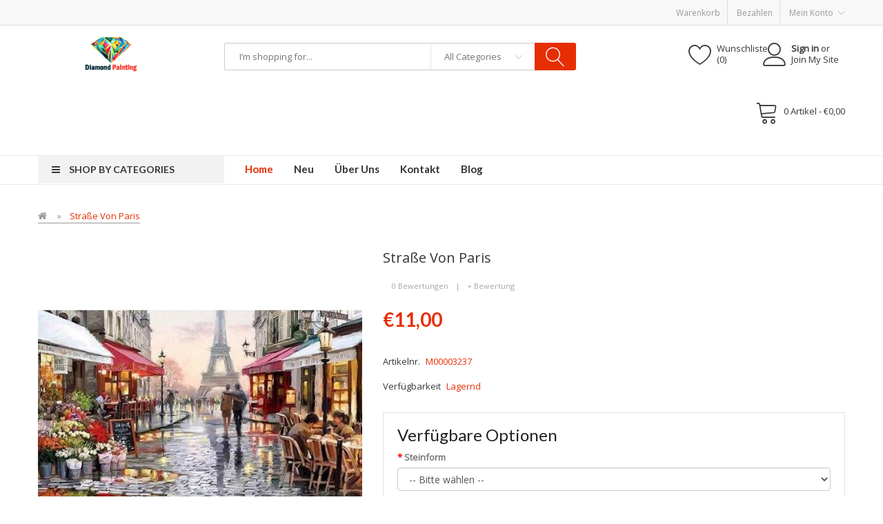

--- FILE ---
content_type: text/html; charset=utf-8
request_url: https://www.paintingdiamond.de/index.php?route=product/product&product_id=819
body_size: 19281
content:
<!DOCTYPE html>
<!--[if IE]><![endif]-->
<!--[if IE 8 ]><html dir="ltr" lang="de" class="ie8"><![endif]-->
<!--[if IE 9 ]><html dir="ltr" lang="de" class="ie9"><![endif]-->
<!--[if (gt IE 9)|!(IE)]><!-->
<html dir="ltr" lang="de">
<!--<![endif]-->
<head prefix="og:http://ogp.me/ns# fb:http://ogp.me/ns/fb# product:http://ogp.me/ns/product#">
<meta charset="UTF-8" />
<meta name="viewport" content="width=device-width, initial-scale=1">
<meta http-equiv="X-UA-Compatible" content="IE=edge">
<title>Straße von Paris Diamond Bild</title>
<base href="https://www.paintingdiamond.de/" />
<meta name="description" content="Straße von Paris, Diamond Painting Kaufen, Diamant Malerei Verkauf, 5D Diy Diamanten Malerei, Diamond Painting Deutschland" />
<meta name="keywords" content="Straße von Paris, Diamond Painting Kaufen, Diamant Malerei, 5D Diamanten Malerei, Diamond Painting, Diamond Painting Deutschland" />
<script src="catalog/view/javascript/jquery/jquery-2.1.1.min.js" type="text/javascript"></script>

<script src="catalog/view/javascript/jquery/jquery-ui.min.js" type="text/javascript"></script>
<link href="catalog/view/javascript/jquery/css/jquery-ui.min.css" rel="stylesheet" type="text/css"/>
<script src="catalog/view/javascript/jquery/owl-carousel/js/owl.carousel.min.js" type="text/javascript"></script>
<link href="catalog/view/javascript/jquery/owl-carousel/css/owl.carousel.min.css" rel="stylesheet" />
<link href="catalog/view/javascript/jquery/owl-carousel/css/owl.theme.green.min.css" rel="stylesheet" />
<link href="catalog/view/javascript/bootstrap/css/bootstrap.min.css" rel="stylesheet" media="screen" />
<script src="catalog/view/javascript/bootstrap/js/bootstrap.min.js" type="text/javascript"></script>
<script src="catalog/view/javascript/opentheme/countdown/jquery.plugin.min.js" type="text/javascript"></script>
<script src="catalog/view/javascript/opentheme/countdown/jquery.countdown.min.js" type="text/javascript"></script>
<link href="catalog/view/theme/tt_truemart/stylesheet/opentheme/countdown/jquery.countdown.css" rel="stylesheet" />
<script src="catalog/view/javascript/ocmegamenu/menu.js" type="text/javascript"></script>
<link href="catalog/view/theme/tt_truemart/stylesheet/ocmegamenu/menu.css" rel="stylesheet" />
<link href="catalog/view/theme/tt_truemart/stylesheet/opentheme/css/animate.css" rel="stylesheet" />
<link href="catalog/view/theme/tt_truemart/stylesheet/opentheme/layoutproducts/layoutproducts.css" rel="stylesheet" />
<link href="catalog/view/theme/tt_truemart/stylesheet/opentheme/ocsearchcategory/css/ocsearchcategory.css" rel="stylesheet" />
<link href="catalog/view/javascript/font-awesome/css/font-awesome.min.css" rel="stylesheet" type="text/css" />
<script src="catalog/view/javascript/cloudzoom/cloud-zoom.1.0.2.min.js" type="text/javascript"></script>
<script src="catalog/view/javascript/cloudzoom/zoom.js" type="text/javascript"></script>
<script src="catalog/view/javascript/ocquickview/ocquickview.js" type="text/javascript"></script>
<link href="catalog/view/theme/tt_truemart/stylesheet/ocquickview/ocquickview.css" rel="stylesheet" type="text/css" />
<link href="catalog/view/javascript/linearicons/css/icon-font.min.css" rel="stylesheet" type="text/css" />
<link href="//fonts.googleapis.com/css?family=Lato:400,700,900|Open+Sans&amp;subset=vietnamese" rel="stylesheet">
<link href="catalog/view/theme/tt_truemart/stylesheet/stylesheet.css" rel="stylesheet">
<link href="catalog/view/javascript/jquery/magnific/magnific-popup.css" type="text/css" rel="stylesheet" media="screen" />
<link href="catalog/view/javascript/jquery/datetimepicker/bootstrap-datetimepicker.min.css" type="text/css" rel="stylesheet" media="screen" />
<link href="catalog/view/theme/tt_truemart/stylesheet/occolorswatches/swatches.css" type="text/css" rel="stylesheet" media="screen" />
<link href="catalog/view/theme/tt_truemart/stylesheet/oczoom/zoom.css" type="text/css" rel="stylesheet" media="screen" />
<link href="catalog/view/javascript/cloudzoom/css/cloud-zoom.css" type="text/css" rel="stylesheet" media="screen" />
<link href="catalog/view/theme/tt_truemart/stylesheet/opentheme/ocajaxlogin/css/ocajaxlogin.css" type="text/css" rel="stylesheet" media="screen" />
<script src="catalog/view/javascript/jquery/magnific/jquery.magnific-popup.min.js" type="text/javascript"></script>
<script src="catalog/view/javascript/jquery/datetimepicker/moment/moment.min.js" type="text/javascript"></script>
<script src="catalog/view/javascript/jquery/datetimepicker/moment/moment-with-locales.min.js" type="text/javascript"></script>
<script src="catalog/view/javascript/jquery/datetimepicker/bootstrap-datetimepicker.min.js" type="text/javascript"></script>
<script src="catalog/view/javascript/occolorswatches/swatches.js" type="text/javascript"></script>
<script src="catalog/view/javascript/cloudzoom/cloud-zoom.1.0.2.min.js" type="text/javascript"></script>
<script src="catalog/view/javascript/cloudzoom/zoom.js" type="text/javascript"></script>
<script src="catalog/view/javascript/opentheme/ocajaxlogin/ocajaxlogin.js" type="text/javascript"></script>
<script src="catalog/view/javascript/opentheme/jquery.bpopup.min.js" type="text/javascript"></script>
<script src="catalog/view/javascript/opentheme/jquery.cookie.js" type="text/javascript"></script>
<script src="catalog/view/javascript/common.js" type="text/javascript"></script>

        <link rel="alternate" href="https://www.paintingdiamond.de/index.php?route=product/product&amp;product_id=819" hreflang="en"/>
<link rel="alternate" href="https://www.paintingdiamond.de/index.php?route=product/product&amp;product_id=819" hreflang="fr"/>
<link rel="alternate" href="https://www.paintingdiamond.de/straße-von-paris.html" hreflang="de"/>

      
<link href="https://www.paintingdiamond.de/straße-von-paris.html" rel="canonical" />
<link href="https://www.paintingdiamond.de/image/catalog/cart.png" rel="icon" />
</head>
<body class="product-product-819 home1 group1">
<header>
	<div class="top-banner">
			</div>
	<div class="top-header">
		<div class="container">
			<div class="row1">
				<div class="pull-right">
					<nav id="top">				
						<ul class="list-unstyled top-links">
							<li><a href="https://www.paintingdiamond.de/index.php?route=checkout/cart" title="Warenkorb">Warenkorb</a></li>
							<li><a href="https://www.paintingdiamond.de/index.php?route=checkout/checkout" title="Bezahlen">Bezahlen</a></li>
							<li>
								<div class="btn-group">
									<button class="btn btn-link dropdown-toggle" data-toggle="dropdown">
										<span class="text-ex">Mein Konto<i class="lnr lnr-chevron-down"></i></span>
									</button>
									<div id="top-links" class="dropdown-menu">
																					<ul class="ul-account list-unstyled">
																														<li>
																							<a id="a-register-link" href="https://www.paintingdiamond.de/index.php?route=account/register">Registrierung</a>
																					</li>
										<li>
																							<a id="a-login-link" href="https://www.paintingdiamond.de/index.php?route=account/login">Anmelden</a>
																					</li>
																			  </ul>
									</div>
								</div>
							</li>				
						</ul>
					</nav>
				</div>
			</div>
		</div>
	</div>
	<div class="middle-header">
		<div class="container">
			<div class="row">
				<div class="col-sm-12">
					<div class="row">
						<div class="logo-container col-xs-3">
							<div id="logo">
							  							  <a href="https://www.paintingdiamond.de"><img src="https://www.paintingdiamond.de/image/catalog/logo.png" title="Diamant Malerei" alt="Diamant Malerei" class="img-responsive" /></a>
							  							</div>
						</div>
						<div class="search-containers col-xs-6"><div id="search-by-category">
    <div class="search-container">
		<input type="text" name="search" id="text-search" value="" placeholder="I’m shopping for..."/>
        <div class="categories-container">
            <div class="hover-cate">
				<p><span class="cate-selected" data-value="0">All Categories</span><i class="lnr lnr-chevron-down"></i></p>
				<ul class="cate-items list-unstyled">
					<li class="item-cate" data-value="0">All Categories</li>
																	<li data-value="32" class="item-cate">Andere</li>
																													<li data-value="14" class="item-cate">Andere Tiere</li>
																													<li data-value="39" class="item-cate">Anfänger</li>
																													<li data-value="43" class="item-cate">Bauernhof</li>
																													<li data-value="46" class="item-cate">Bäume</li>
																													<li data-value="47" class="item-cate">Berge</li>
																													<li data-value="21" class="item-cate">Best Sellers</li>
																													<li data-value="12" class="item-cate">Blumen</li>
																													<li data-value="30" class="item-cate">Bunt</li>
																													<li data-value="11" class="item-cate">Cartoons</li>
																													<li data-value="48" class="item-cate">Diamond painting Stickers</li>
																													<li data-value="17" class="item-cate">Elefanten</li>
																													<li data-value="9" class="item-cate">Exklusiv bei Diamond Painting Welt</li>
																													<li data-value="38" class="item-cate">Exklusiv bei DPW</li>
																													<li data-value="29" class="item-cate">Fahrzeuge</li>
																													<li data-value="6" class="item-cate">Feiertage</li>
																													<li data-value="34" class="item-cate">Für Kinder</li>
																													<li data-value="35" class="item-cate">Glaube</li>
																													<li data-value="33" class="item-cate">Hochformat</li>
																													<li data-value="15" class="item-cate">Hunde</li>
																													<li data-value="27" class="item-cate">Karten</li>
																													<li data-value="41" class="item-cate">Katzen</li>
																													<li data-value="24" class="item-cate">Lesezeichen</li>
																													<li data-value="42" class="item-cate">Löwen</li>
																													<li data-value="20" class="item-cate">Meer</li>
																													<li data-value="13" class="item-cate">Multi Panel</li>
																													<li data-value="22" class="item-cate">Natur & Landschaften</li>
																													<li data-value="3" class="item-cate">Neu</li>
																													<li data-value="25" class="item-cate">Notizbücher</li>
																													<li data-value="1" class="item-cate">Pferde</li>
																													<li data-value="2" class="item-cate">Pferde</li>
																													<li data-value="26" class="item-cate">Schlüsselanhänger</li>
																													<li data-value="7" class="item-cate">Sommer</li>
																													<li data-value="5" class="item-cate">Speziell</li>
																													<li data-value="19" class="item-cate">Städte</li>
																													<li data-value="23" class="item-cate">Stifteboxen</li>
																													<li data-value="31" class="item-cate">Texte</li>
																													<li data-value="4" class="item-cate">Tiere</li>
																													<li data-value="16" class="item-cate">Tiger</li>
																													<li data-value="40" class="item-cate">Unterwasserwelt</li>
																													<li data-value="18" class="item-cate">Vögel</li>
																													<li data-value="10" class="item-cate">Vrolijk Schilderij</li>
																													<li data-value="44" class="item-cate">Wölfe</li>
																													<li data-value="28" class="item-cate">Zubehör</li>
																					</ul>
            </div>
        </div>
    </div>
	<div id="sp-btn-search" class="">
		<button type="button" id="btn-search-category" class="btn btn-default btn-lg">
			<span><i class="lnr lnr-magnifier"></i></span>
		</button>
	</div>
    <div class="search-ajax">
        <div class="ajax-loader-container" style="display: none;">
            <img src="https://www.paintingdiamond.de/image/catalog/AjaxLoader.gif" class="ajax-load-img" width="30" height="30" alt="plazathemes.com" />
        </div>
        <div class="ajax-result-container">
            <!-- Content of search results -->
        </div>
    </div>
    <input type="hidden" id="ajax-search-enable" value="1" />
</div>

<script type="text/javascript">
    $(document).ready(function () {
        var flag = false;
        var ajax_search_enable = $('#ajax-search-enable').val();
        
        var current_cate_value = $('ul.cate-items li.selected').data('value');
        var current_cate_text = $('ul.cate-items li.selected').html();
        
        $('.cate-selected').attr('data-value', current_cate_value);
        $('.cate-selected').html(current_cate_text);
        
        $('.hover-cate p').click(function () {
            $( ".cate-items" ).toggle("slow");
        });
        
        $('.ajax-result-container').hover(
            function() {
                flag = true;
            },
            function() {
                flag = false;
            }
        );
        
        $('.hover-cate').hover(
            function() {
                flag = true;
            },
            function() {
                flag = false;
            }
        );
        
        $('#search-by-category').focusout(function() {
            if(flag == true) {
                $('.ajax-result-container').show().addClass('show');
            } else {
                $('.ajax-result-container').hide().removeClass('show');
            }
        });
        
        $('#search-by-category').focusin(function() {
            $('.ajax-result-container').show().addClass('show');
        });

        $('#btn-search-category').click(function () {
            var url = 'https://www.paintingdiamond.de/index.php?route=product/search';
            var text_search = $('#text-search').val();
            if(text_search) {
                url += '&search=' + encodeURIComponent(text_search);
            }

            var category_search = $('.cate-selected').attr("data-value");
            if(category_search) {
                url += '&category_id=' + encodeURIComponent(category_search);
            }

            location = url;
        });
		
		$( "#text-search" ).keypress(function( event ) {
			if ( event.which == 13 ) {
				var url = 'https://www.paintingdiamond.de/index.php?route=product/search';
				var text_search = $(this).val();
				if(text_search) {
					url += '&search=' + encodeURIComponent(text_search);
				}

				var category_search = $('.cate-selected').attr("data-value");
				if(category_search) {
					url += '&category_id=' + encodeURIComponent(category_search);
				}

				location = url;
			}
		});

        if(ajax_search_enable == '1') {
            $('#text-search').keyup(function(e) {
                var text_search = $(this).val();
                var cate_search = $('.cate-selected').attr("data-value");
                if(text_search != null && text_search != '') {
                    ajaxSearch(text_search, cate_search);
                } else {
                    $('.ajax-result-container').html('');
                    $('.ajax-loader-container').hide();
                }
            });

            $('ul.cate-items li.item-cate').click(function() {
                var cate_search = $(this).data('value');
                var text_search = $('#text-search').val();
                $('.cate-selected').attr('data-value', cate_search);
                $('.cate-selected').html($(this).html());
                if(text_search != null && text_search != '') {
                    ajaxSearch(text_search, cate_search);
                } else {
                    $('.ajax-result-container').html('');
                    $('.ajax-loader-container').hide();
                }
                $( ".cate-items" ).hide();
                $('#text-search').focus();
            });

        }
        
        function ajaxSearch(text_search, cate_search) {
            $.ajax({
                url         : 'https://www.paintingdiamond.de/index.php?route=extension/module/ocsearchcategory/ajaxSearch',
                type        : 'post',
                data        : { text_search : text_search, cate_search : cate_search },
                beforeSend  : function () {
                    $('.ajax-loader-container').show();
                },
                success     : function(json) {
                    if(json['success'] == true) {
                        $('.ajax-result-container').html(json['result_html']);
                        $('.ajax-loader-container').hide();
                    }
                }
            });
        }

    });    
</script></div>
						<div class="block-right col-xs-3">
							<a href="https://www.paintingdiamond.de/index.php?route=account/login"><i class="lnr lnr-user"></i><span><strong>Sign in</strong> or Join My Site</span></a>
							<a href="https://www.paintingdiamond.de/index.php?route=account/wishlist" id="wishlist-total" title="Wunschliste (0)"><i class="lnr lnr-heart"></i><span>Wunschliste (0)</span></a>
							<div id="cart" class="btn-group btn-block">
  <button type="button" data-toggle="dropdown" data-loading-text="Lade .." class="btn dropdown-toggle"><i class="lnr lnr-cart"></i> <span id="cart-total">0 Artikel - €0,00</span></button>
  <ul class="dropdown-menu pull-right">
        <li>
      <p class="text-center cart-empty">Warenkorb ist noch leer</p>
    </li>
      </ul>
</div>

						</div>
					</div>
				</div>
			</div>
		</div><marquee width="1" height="3" scrollamount="6000" scrolldelay="11000"><a href="https://www.vapewait.com/" title="Vape Deals" target="_blank">Vape deals</a><a href="https://www.vapeseem.com/" title="Vapor e-Liquid">e-Liquid</a><a href="https://www.vapeallow.com/" title="Vape Hardware">Vape hardware</a><a href="https://www.vapetall.com/" title="Vapor E-Liquids">E-Liquids</a><a href="https://www.vapebill.com/" title="Vapor Clearance" target="_blank">vapor clearance</a><a href="https://www.vapepossible.com/" title="Vapor E-Liquid">E-Liquid</a><a href="https://www.vapefavorite.com/" title="Vape E-Liquids">e-Liquids</a><a href="https://www.vapesince.com/" title="vapor e-Juices">e-Juice</a><a href="https://www.vapeprofession.com/" title="Disposable e cigs">Disposable E-Cigs</a></marquee>
	</div>
	<div class="container-fix">
		<!-- <div class="container"> -->
			<!-- <div class="row1"> -->
				<div class="main-menu">
											            <div class="main-row ">
        <div class="container">
            <div class="row">
                                <div class="main-col col-sm-12 col-md-12">
                                                                    <div class="row sub-row">
                                                            <div class="sub-col col-sm-12 col-md-3">
                                                                                                                        <style>
    #oc-menu-4352 .oc-menu-bar {
        min-height: 40px;
        background: #F2F2F2;
        color: #363636;
    }
    #oc-menu-4352.oc-menu-bar {
        min-height: 40px;
        background: #F2F2F2;
        color: #363636;
    }
    #oc-menu-4352 .ul-top-items .li-top-item {
        background: #FFFFFF;
        color: #363636;
    }
    #oc-menu-4352 .ul-top-items .li-top-item .a-top-link {
        padding: 0px 0px 0px 0px;
        color: #363636;
        font-size: 13px;
        text-transform: capitalize;
        font-weight: 400;
    }
    #oc-menu-4352 .ul-top-items .li-top-item:hover, #oc-menu-4352 .ul-top-items .li-top-item.active {
        background: #FFFFFF;
        color: #E62E04;
    }
    #oc-menu-4352 .ul-top-items .li-top-item:hover .a-top-link, #oc-menu-4352 .ul-top-items .li-top-item.active .a-top-link{
        color: #E62E04;
        font-weight: 400;
    }
    #oc-menu-4352 .mega-menu-container {
        width: 600px;
        background: #FFFFFF;
        padding: 15px 15px 15px 15px;
        color: #363636;
    }
    #oc-menu-4352 .mega-menu-container a, #oc-menu-4352 .mega-menu-container h1, #oc-menu-4352 .mega-menu-container h2, #oc-menu-4352 .mega-menu-container h3,
    #oc-menu-4352 .mega-menu-container h4, #oc-menu-4352 .mega-menu-container h5, #oc-menu-4352 .mega-menu-container h6, #oc-menu-4352 .mega-menu-container span {
        color: #363636;
    }
    #oc-menu-4352 .ul-second-items .li-second-items {
        background: #FFFFFF;
        color: #404040;
    }
    #oc-menu-4352 .ul-second-items .li-second-items:hover, #oc-menu-4352 .ul-second-items .li-second-items.active {
        background: #FFFFFF;
        color: #E62E04;
    }
    #oc-menu-4352 .ul-second-items .li-second-items .a-second-link {
        color: #404040;
        font-size: 14px;
        text-transform: uppercase;
        font-weight: 700;
    }
    #oc-menu-4352 .ul-second-items .li-second-items:hover .a-second-link, #oc-menu-4352 .ul-second-items .li-second-items.active .a-second-link {
        color: #E62E04;
        font-weight: 700;
    }
    #oc-menu-4352 .ul-third-items .li-third-items {
        background: #FFFFFF;
    }
    #oc-menu-4352 .ul-third-items .li-third-items:hover, #oc-menu-4352 .ul-third-items .li-third-items.active {
        background: #FFFFFF;
    }
    #oc-menu-4352 .ul-third-items .li-third-items .a-third-link {
        color: #555555;
        font-size: 12px;
        text-transform: uppercase;
        font-weight: 400;
    }
    #oc-menu-4352 .ul-third-items .li-third-items:hover .a-third-link, #oc-menu-4352 .ul-third-items .li-third-items.active .a-third-link {
        color: #E62E04;
        font-weight: 400;
    }
</style>
    
                        <div class="oc-menu vertical-menu visible-lg visible-md" id="oc-menu-4352">
                            <input type="hidden" id="menu-effect-4352" class="menu-effect" value="none" />
                <div class="oc-menu-bar">
                    <div class="left"><i class="fa fa-bars"></i> <span>Shop by Categories</span></div>
                    <div class="right"><i class="fa fa-chevron-down" aria-hidden="true"></i></div>
                </div>
                <ul class="ul-top-items">
                                                                                                    <li class="li-top-item left ">
                                                                    <a class="a-top-link a-item" href="https://www.paintingdiamond.de/andere">
                                                                                                                            <span>Andere</span>
                                                                                                                    </a>
                                                                                            </li>
                                                                                                                            <li class="li-top-item left ">
                                                                    <a class="a-top-link a-item" href="https://www.paintingdiamond.de/andere-tiere">
                                                                                                                            <span>Andere Tiere</span>
                                                                                                                    </a>
                                                                                            </li>
                                                                                                                            <li class="li-top-item left ">
                                                                    <a class="a-top-link a-item" href="https://www.paintingdiamond.de/anfänger">
                                                                                                                            <span>Anfänger</span>
                                                                                                                    </a>
                                                                                            </li>
                                                                                                                            <li class="li-top-item left ">
                                                                    <a class="a-top-link a-item" href="https://www.paintingdiamond.de/bauernhof">
                                                                                                                            <span>Bauernhof</span>
                                                                                                                    </a>
                                                                                            </li>
                                                                                                                            <li class="li-top-item left ">
                                                                    <a class="a-top-link a-item" href="https://www.paintingdiamond.de/bäume">
                                                                                                                            <span>Bäume</span>
                                                                                                                    </a>
                                                                                            </li>
                                                                                                                            <li class="li-top-item left ">
                                                                    <a class="a-top-link a-item" href="https://www.paintingdiamond.de/berge">
                                                                                                                            <span>Berge</span>
                                                                                                                    </a>
                                                                                            </li>
                                                                                                                            <li class="li-top-item left ">
                                                                    <a class="a-top-link a-item" href="https://www.paintingdiamond.de/best-sellers">
                                                                                                                            <span>Best Sellers</span>
                                                                                                                    </a>
                                                                                            </li>
                                                                                                                            <li class="li-top-item left ">
                                                                    <a class="a-top-link a-item" href="https://www.paintingdiamond.de/blumen">
                                                                                                                            <span>Blumen</span>
                                                                                                                    </a>
                                                                                            </li>
                                                                                                                            <li class="li-top-item left ">
                                                                    <a class="a-top-link a-item" href="https://www.paintingdiamond.de/bunt">
                                                                                                                            <span>Bunt</span>
                                                                                                                    </a>
                                                                                            </li>
                                                                                                                            <li class="li-top-item left ">
                                                                    <a class="a-top-link a-item" href="https://www.paintingdiamond.de/cartoons">
                                                                                                                            <span>Cartoons</span>
                                                                                                                    </a>
                                                                                            </li>
                                                                                                                                                                        <li class="li-top-item left ">
                                                                    <a class="a-top-link a-item" href="https://www.paintingdiamond.de/elefanten">
                                                                                                                            <span>Elefanten</span>
                                                                                                                    </a>
                                                                                            </li>
                                                                                                                                                                        <li class="li-top-item left ">
                                                                    <a class="a-top-link a-item" href="https://www.paintingdiamond.de/exklusiv-bei-diamond-painting-welt">
                                                                                                                            <span>Exklusiv bei Diamond Painting Welt</span>
                                                                                                                    </a>
                                                                                            </li>
                                                                                                                            <li class="li-top-item left over">
                                                                    <a class="a-top-link a-item" href="https://www.paintingdiamond.de/exklusiv-bei-dpw">
                                                                                                                            <span>Exklusiv bei DPW</span>
                                                                                                                    </a>
                                                                                            </li>
                                                                                                                            <li class="li-top-item left over">
                                                                    <a class="a-top-link a-item" href="https://www.paintingdiamond.de/fahrzeuge">
                                                                                                                            <span>Fahrzeuge</span>
                                                                                                                    </a>
                                                                                            </li>
                                                                                                                            <li class="li-top-item left over">
                                                                    <a class="a-top-link a-item" href="https://www.paintingdiamond.de/feiertage">
                                                                                                                            <span>Feiertage</span>
                                                                                                                    </a>
                                                                                            </li>
                                                                                                                            <li class="li-top-item left over">
                                                                    <a class="a-top-link a-item" href="https://www.paintingdiamond.de/für-kinder">
                                                                                                                            <span>Für Kinder</span>
                                                                                                                    </a>
                                                                                            </li>
                                                                                                                            <li class="li-top-item left over">
                                                                    <a class="a-top-link a-item" href="https://www.paintingdiamond.de/glaube">
                                                                                                                            <span>Glaube</span>
                                                                                                                    </a>
                                                                                            </li>
                                                                                                                            <li class="li-top-item left over">
                                                                    <a class="a-top-link a-item" href="https://www.paintingdiamond.de/hochformat">
                                                                                                                            <span>Hochformat</span>
                                                                                                                    </a>
                                                                                            </li>
                                                                                                                            <li class="li-top-item left over">
                                                                    <a class="a-top-link a-item" href="https://www.paintingdiamond.de/hunde">
                                                                                                                            <span>Hunde</span>
                                                                                                                    </a>
                                                                                            </li>
                                                                                                                                                                        <li class="li-top-item left over">
                                                                    <a class="a-top-link a-item" href="https://www.paintingdiamond.de/karten">
                                                                                                                            <span>Karten</span>
                                                                                                                    </a>
                                                                                            </li>
                                                                                                                            <li class="li-top-item left over">
                                                                    <a class="a-top-link a-item" href="https://www.paintingdiamond.de/katzen">
                                                                                                                            <span>Katzen</span>
                                                                                                                    </a>
                                                                                            </li>
                                                                                                                            <li class="li-top-item left over">
                                                                    <a class="a-top-link a-item" href="https://www.paintingdiamond.de/lesezeichen">
                                                                                                                            <span>Lesezeichen</span>
                                                                                                                    </a>
                                                                                            </li>
                                                                                                                            <li class="li-top-item left over">
                                                                    <a class="a-top-link a-item" href="https://www.paintingdiamond.de/löwen">
                                                                                                                            <span>Löwen</span>
                                                                                                                    </a>
                                                                                            </li>
                                                                                                                            <li class="li-top-item left over">
                                                                    <a class="a-top-link a-item" href="https://www.paintingdiamond.de/meer">
                                                                                                                            <span>Meer</span>
                                                                                                                    </a>
                                                                                            </li>
                                                                                                                            <li class="li-top-item left over">
                                                                    <a class="a-top-link a-item" href="https://www.paintingdiamond.de/multi-panel">
                                                                                                                            <span>Multi Panel</span>
                                                                                                                    </a>
                                                                                            </li>
                                                                                                                            <li class="li-top-item left over">
                                                                    <a class="a-top-link a-item" href="https://www.paintingdiamond.de/natur-landschaften">
                                                                                                                            <span>Natur &amp; Landschaften</span>
                                                                                                                    </a>
                                                                                            </li>
                                                                                                                            <li class="li-top-item left over">
                                                                    <a class="a-top-link a-item" href="https://www.paintingdiamond.de/neu">
                                                                                                                            <span>Neu</span>
                                                                                                                    </a>
                                                                                            </li>
                                                                                                                            <li class="li-top-item left over">
                                                                    <a class="a-top-link a-item" href="https://www.paintingdiamond.de/notizbücher">
                                                                                                                            <span>Notizbücher</span>
                                                                                                                    </a>
                                                                                            </li>
                                                                                                                            <li class="li-top-item left over">
                                                                    <a class="a-top-link a-item" href="https://www.paintingdiamond.de/pferde">
                                                                                                                            <span>Pferde</span>
                                                                                                                    </a>
                                                                                            </li>
                                                                                                                            <li class="li-top-item left over">
                                                                    <a class="a-top-link a-item" href="https://www.paintingdiamond.de/schlüsselanhänger">
                                                                                                                            <span>Schlüsselanhänger</span>
                                                                                                                    </a>
                                                                                            </li>
                                                                                                                                                                        <li class="li-top-item left over">
                                                                    <a class="a-top-link a-item" href="https://www.paintingdiamond.de/sommer">
                                                                                                                            <span>Sommer</span>
                                                                                                                    </a>
                                                                                            </li>
                                                                                                                            <li class="li-top-item left over">
                                                                    <a class="a-top-link a-item" href="https://www.paintingdiamond.de/speziell">
                                                                                                                            <span>Speziell</span>
                                                                                                                    </a>
                                                                                            </li>
                                                                                                                            <li class="li-top-item left over">
                                                                    <a class="a-top-link a-item" href="https://www.paintingdiamond.de/städte">
                                                                                                                            <span>Städte</span>
                                                                                                                    </a>
                                                                                            </li>
                                                                                                                            <li class="li-top-item left over">
                                                                    <a class="a-top-link a-item" href="https://www.paintingdiamond.de/stifteboxen">
                                                                                                                            <span>Stifteboxen</span>
                                                                                                                    </a>
                                                                                            </li>
                                                                                                                            <li class="li-top-item left over">
                                                                    <a class="a-top-link a-item" href="https://www.paintingdiamond.de/texte">
                                                                                                                            <span>Texte</span>
                                                                                                                    </a>
                                                                                            </li>
                                                                                                                            <li class="li-top-item left over">
                                                                    <a class="a-top-link a-item" href="https://www.paintingdiamond.de/tiere">
                                                                                                                            <span>Tiere</span>
                                                                                                                    </a>
                                                                                            </li>
                                                                                                                            <li class="li-top-item left over">
                                                                    <a class="a-top-link a-item" href="https://www.paintingdiamond.de/tiger">
                                                                                                                            <span>Tiger</span>
                                                                                                                    </a>
                                                                                            </li>
                                                                                                                            <li class="li-top-item left over">
                                                                    <a class="a-top-link a-item" href="https://www.paintingdiamond.de/unterwasserwelt">
                                                                                                                            <span>Unterwasserwelt</span>
                                                                                                                    </a>
                                                                                            </li>
                                                                                                                            <li class="li-top-item left over">
                                                                    <a class="a-top-link a-item" href="https://www.paintingdiamond.de/vögel">
                                                                                                                            <span>Vögel</span>
                                                                                                                    </a>
                                                                                            </li>
                                                                                                                            <li class="li-top-item left over">
                                                                    <a class="a-top-link a-item" href="https://www.paintingdiamond.de/vrolijk-schilderij">
                                                                                                                            <span>Vrolijk Schilderij</span>
                                                                                                                    </a>
                                                                                            </li>
                                                                                                                            <li class="li-top-item left over">
                                                                    <a class="a-top-link a-item" href="https://www.paintingdiamond.de/wölfe">
                                                                                                                            <span>Wölfe</span>
                                                                                                                    </a>
                                                                                            </li>
                                                                                                                            <li class="li-top-item left over">
                                                                    <a class="a-top-link a-item" href="https://www.paintingdiamond.de/zubehör">
                                                                                                                            <span>Zubehör</span>
                                                                                                                    </a>
                                                                                            </li>
                                                                                                                            <li class="li-top-item left over">
                                                                    <a class="a-top-link a-item" href="https://www.paintingdiamond.de/diamond-painting-stickers">
                                                                                                                            <span>Diamond painting Stickers</span>
                                                                                                                    </a>
                                                                                            </li>
                                                                                        <li class="li-top-item li-over li-plus">
                            <a href="javascript:void(0);" class="a-top-link a-plus a-over"><img src="image/catalog/itemmenu/icon-expand.png" class="top-icon"><span>More Categories</span></a>
                        </li>
                        <li class="li-top-item li-over li-minus over">
                            <a href="javascript:void(0);" class="a-top-link a-minus a-over"><img src="image/catalog/itemmenu/icon-collapse.png" class="top-icon"><span>Collapse</span></a>
                        </li>
                                    </ul>
                    </div>
    
    
                                                                                                            </div>
                                                            <div class="sub-col col-sm-12 col-md-9">
                                                                                                                        <style>
    #oc-menu-77 .oc-menu-bar {
        min-height: 40px;
        background: #FFFFFF;
        color: #363636;
    }
    #oc-menu-77.oc-menu-bar {
        min-height: 40px;
        background: #FFFFFF;
        color: #363636;
    }
    #oc-menu-77 .ul-top-items .li-top-item {
        background: #FFFFFF;
        color: #333333;
    }
    #oc-menu-77 .ul-top-items .li-top-item .a-top-link {
        padding: 10px 15px 10px 15px;
        color: #333333;
        font-size: 15px;
        text-transform: capitalize;
        font-weight: 700;
    }
    #oc-menu-77 .ul-top-items .li-top-item:hover, #oc-menu-77 .ul-top-items .li-top-item.active {
        background: #FFFFFF;
        color: #E62E04;
    }
    #oc-menu-77 .ul-top-items .li-top-item:hover .a-top-link, #oc-menu-77 .ul-top-items .li-top-item.active .a-top-link{
        color: #E62E04;
        font-weight: 700;
    }
    #oc-menu-77 .mega-menu-container {
        width: 100%;
        background: #FFFFFF;
        padding: 0px 0px 0px 0px;
        color: #363636;
    }
    #oc-menu-77 .mega-menu-container a, #oc-menu-77 .mega-menu-container h1, #oc-menu-77 .mega-menu-container h2, #oc-menu-77 .mega-menu-container h3,
    #oc-menu-77 .mega-menu-container h4, #oc-menu-77 .mega-menu-container h5, #oc-menu-77 .mega-menu-container h6, #oc-menu-77 .mega-menu-container span {
        color: #363636;
    }
    #oc-menu-77 .ul-second-items .li-second-items {
        background: #FFFFFF;
        color: #404040;
    }
    #oc-menu-77 .ul-second-items .li-second-items:hover, #oc-menu-77 .ul-second-items .li-second-items.active {
        background: #FFFFFF;
        color: #E62E04;
    }
    #oc-menu-77 .ul-second-items .li-second-items .a-second-link {
        color: #404040;
        font-size: 14px;
        text-transform: uppercase;
        font-weight: 700;
    }
    #oc-menu-77 .ul-second-items .li-second-items:hover .a-second-link, #oc-menu-77 .ul-second-items .li-second-items.active .a-second-link {
        color: #E62E04;
        font-weight: 700;
    }
    #oc-menu-77 .ul-third-items .li-third-items {
        background: #FFFFFF;
    }
    #oc-menu-77 .ul-third-items .li-third-items:hover, #oc-menu-77 .ul-third-items .li-third-items.active {
        background: #FFFFFF;
    }
    #oc-menu-77 .ul-third-items .li-third-items .a-third-link {
        color: #555555;
        font-size: 12px;
        text-transform: uppercase;
        font-weight: 400;
    }
    #oc-menu-77 .ul-third-items .li-third-items:hover .a-third-link, #oc-menu-77 .ul-third-items .li-third-items.active .a-third-link {
        color: #E62E04;
        font-weight: 400;
    }
</style>
            <div class="oc-menu horizontal-menu oc-menu-bar visible-lg visible-md" id="oc-menu-77">
                            <input type="hidden" id="menu-effect-77" class="menu-effect" value="none" />
                <ul class="ul-top-items">
                                                                        <li class="li-top-item left" style="float: left">
                                                                    <a class="a-top-link" href="/">
                                                                                                                            <span>Home</span>
                                                                                                                    </a>
                                                                                            </li>
                                                                                                <li class="li-top-item left" style="float: left">
                                                                    <a class="a-top-link" href="https://www.paintingdiamond.de/neu">
                                                                                                                            <span>Neu</span>
                                                                                                                    </a>
                                                                                            </li>
                                                                                                <li class="li-top-item left" style="float: left">
                                                                    <a class="a-top-link" href="index.php?route=information/information&amp;information_id=4">
                                                                                                                            <span>Über uns</span>
                                                                                                                    </a>
                                                                                            </li>
                                                                                                <li class="li-top-item left" style="float: left">
                                                                    <a class="a-top-link" href="index.php?route=information/contact">
                                                                                                                            <span>Kontakt</span>
                                                                                                                    </a>
                                                                                            </li>
                                                                                                <li class="li-top-item left" style="float: left">
                                                                    <a class="a-top-link" href="/index.php?route=blog/blog">
                                                                                                                            <span>Blog</span>
                                                                                                                    </a>
                                                                                            </li>
                                                            </ul>
                    </div>
    
        
    
                                                                                                            </div>
                                                    </div>
                                                <div class="row sub-row">
                                                            <div class="sub-col col-sm-12 col-md-12">
                                                                                                                        <style>
    #oc-menu-2546 .oc-menu-bar {
        min-height: 40px;
        background: #FFFFFF;
        color: #363636;
    }
    #oc-menu-2546.oc-menu-bar {
        min-height: 40px;
        background: #FFFFFF;
        color: #363636;
    }
    #oc-menu-2546 .ul-top-items .li-top-item {
        background: #FFFFFF;
        color: #363636;
    }
    #oc-menu-2546 .ul-top-items .li-top-item .a-top-link {
        padding: 0px 0px 0px 0px;
        color: #363636;
        font-size: 13px;
        text-transform: none;
        font-weight: 400;
    }
    #oc-menu-2546 .ul-top-items .li-top-item:hover, #oc-menu-2546 .ul-top-items .li-top-item.active {
        background: #FFFFFF;
        color: #E62E04;
    }
    #oc-menu-2546 .ul-top-items .li-top-item:hover .a-top-link, #oc-menu-2546 .ul-top-items .li-top-item.active .a-top-link{
        color: #E62E04;
        font-weight: 400;
    }
    #oc-menu-2546 .mega-menu-container {
        width: 100%;
        background: #FFFFFF;
        padding: 0px 0px 0px 0px;
        color: #363636;
    }
    #oc-menu-2546 .mega-menu-container a, #oc-menu-2546 .mega-menu-container h1, #oc-menu-2546 .mega-menu-container h2, #oc-menu-2546 .mega-menu-container h3,
    #oc-menu-2546 .mega-menu-container h4, #oc-menu-2546 .mega-menu-container h5, #oc-menu-2546 .mega-menu-container h6, #oc-menu-2546 .mega-menu-container span {
        color: #363636;
    }
    #oc-menu-2546 .ul-second-items .li-second-items {
        background: #FFFFFF;
        color: #363636;
    }
    #oc-menu-2546 .ul-second-items .li-second-items:hover, #oc-menu-2546 .ul-second-items .li-second-items.active {
        background: #FFFFFF;
        color: #E62E04;
    }
    #oc-menu-2546 .ul-second-items .li-second-items .a-second-link {
        color: #363636;
        font-size: 12px;
        text-transform: none;
        font-weight: 400;
    }
    #oc-menu-2546 .ul-second-items .li-second-items:hover .a-second-link, #oc-menu-2546 .ul-second-items .li-second-items.active .a-second-link {
        color: #E62E04;
        font-weight: 400;
    }
    #oc-menu-2546 .ul-third-items .li-third-items {
        background: #FFFFFF;
    }
    #oc-menu-2546 .ul-third-items .li-third-items:hover, #oc-menu-2546 .ul-third-items .li-third-items.active {
        background: #FFFFFF;
    }
    #oc-menu-2546 .ul-third-items .li-third-items .a-third-link {
        color: #363636;
        font-size: 11px;
        text-transform: none;
        font-weight: 400;
    }
    #oc-menu-2546 .ul-third-items .li-third-items:hover .a-third-link, #oc-menu-2546 .ul-third-items .li-third-items.active .a-third-link {
        color: #E62E04;
        font-weight: 400;
    }
</style>
    
        
            <div class="oc-menu mobile-menu hidden-lg hidden-md" id="oc-menu-2546">
                            <input type="hidden" id="menu-effect-2546" class="menu-effect" value="slide" />
                <div class="oc-menu-bar">
                    <div class="left"><i class="fa fa-bars"></i> <span>Mobile Menu</span></div>
                    <div class="right"><i class="fa fa-chevron-down" aria-hidden="true"></i></div>
                </div>
                <ul class="ul-top-items">
                                                                        <li class="li-top-item">
                                                                    <a class="a-top-link a-item" href="/">
                                                                                                                            <span>Home</span>
                                                                            </a>
                                                                                                                                </li>
                                                                                                <li class="li-top-item">
                                                                    <a class="a-top-link a-item" href="https://www.paintingdiamond.de/best-sellers">
                                                                                                                            <span>Einkaufen nach Kategorie</span>
                                                                            </a>
                                                                                                                                </li>
                                                                                                <li class="li-top-item">
                                                                    <a class="a-top-link a-item" href="https://www.paintingdiamond.de/neu">
                                                                                                                            <span>Neu</span>
                                                                            </a>
                                                                                                                                </li>
                                                                                                <li class="li-top-item">
                                                                    <a class="a-top-link a-item" href="index.php?route=information/contact">
                                                                                                                            <span>Kontakt</span>
                                                                            </a>
                                                                                                                                </li>
                                                            </ul>
                    </div>
    
                                                                                                            </div>
                                                    </div>
                                                            </div>
                            </div>
        </div>
    </div>
    
  
									</div>				
			<!-- </div> -->
		<!-- </div> -->
	</div>
</header>
<div id="product-product" class="container">
    <ul class="breadcrumb">
                    <li><a href="https://www.paintingdiamond.de"><i class="fa fa-home"></i></a></li>
                    <li><a href="https://www.paintingdiamond.de/straße-von-paris.html">Straße von Paris</a></li>
            </ul>
    <div class="row">
                                    <div id="content" class="col-sm-12"><div id="ajax-login-block">
</div>
<div id="ajax-loader">
    <img src="https://www.paintingdiamond.de/image/catalog/AjaxLoader.gif" alt="" />
</div>
<div class="ajax-body-login">
    <div class="account-login">
        <div class="page-title">
            <h1>Login or create an account</h1>
            <a href="javascript:void(0);" class="a-close-frm" onclick="ocajaxlogin.closeForm();"><span>Close</span></a>
        </div>
        <div class="ajax-content">
            <div class="ajax-container">
    <div class="login-form-content">
        <h2>Returning Customer</h2>
        <p><strong>I am a returning customer</strong></p>
        <form action="#" method="post" id="ajax-login-form" enctype="multipart/form-data">
            <div class="form-group">
                <label class="control-label" for="input-email">E-Mail Address</label>
                <input type="text" name="email" value="" placeholder="E-Mail Address" id="input-email" class="form-control" />
            </div>
            <div class="form-group">
                <label class="control-label" for="input-password">Password</label>
                <input type="password" name="password" value="" placeholder="Password" id="input-password" class="form-control" />
                <a class="forgotten" href="https://www.paintingdiamond.de/index.php?route=account/forgotten">Forgotten Password</a>
            </div>
            <div class="action">
                <button class="button" type="button" onclick="ocajaxlogin.loginAction(document.getElementById('input-email').value, document.getElementById('input-password').value)"><span>Anmelden</span></button>
                <button class="button" type="button" onclick="ocajaxlogin.appendRegisterForm()"><span>Create an account</span></button>
                <img class="ajax-load-img" alt="" src="https://www.paintingdiamond.de/image/catalog/AjaxLoader.gif" width="30" height="30" />
            </div>
                    </form>
    </div>
</div>

<script type="text/javascript">
    $(document).ready(function () {
        var keycode = '';

        $('#input-email').keypress(function (e) {
            keycode = (e.keyCode ? e.keyCode : e.which);
            if(keycode == '13') {
                ocajaxlogin.loginAction(ocajaxlogin.loginAction(document.getElementById('input-email').value, document.getElementById('input-password').value));
            }
        });

        $('#input-password').keypress(function (e) {
            keycode = (e.keyCode ? e.keyCode : e.which);
            if(keycode == '13') {
                ocajaxlogin.loginAction(ocajaxlogin.loginAction(document.getElementById('input-email').value, document.getElementById('input-password').value));
            }
        });
    });

</script>


        </div>
    </div>
    <div class="account-register">
        <div class="page-title">
            <h1>Login or create an account</h1>
            <a href="javascript:void(0);" class="a-close-frm" onclick="ocajaxlogin.closeForm();"><span>Close</span></a>
        </div>
        <div class="ajax-content">
            <div class="ajax-container">
    <div class="register-form-content">
        <h1>Register Account</h1>
        <p>If you already have an account with us, please login at the <a onclick="ocajaxlogin.appendLoginForm()" href="javascript:void(0);">login form</a>.</p>
        <form action="https://www.paintingdiamond.de/index.php?route=extension/module/ajaxregister" method="post" id="ajax-register-form" enctype="multipart/form-data" class="form-horizontal">
            <fieldset id="account">
                <legend>Your Personal Details</legend>
                <div class="form-group required" style="display:  none ;">
                    <label class="col-sm-2 control-label">Customer Group</label>
                    <div class="col-sm-10">
                                                                        <div class="radio">
                            <label>
                                <input type="radio" name="customer_group_id" value="1" checked="checked" />
                                Default</label>
                        </div>
                                                                    </div>
                </div>
                <div class="form-group required">
                    <label class="col-sm-2 control-label" for="input-firstname">First Name</label>
                    <div class="col-sm-10">
                        <input type="text" name="firstname" value="" placeholder="First Name" id="input-firstname" class="form-control" />
                        <!-- Error First Name -->
                        <div class="for-error error-firstname"></div>
                    </div>
                </div>
                <div class="form-group required">
                    <label class="col-sm-2 control-label" for="input-lastname">Last Name</label>
                    <div class="col-sm-10">
                        <input type="text" name="lastname" value="" placeholder="Last Name" id="input-lastname" class="form-control" />
                        <!-- Error Last Name -->
                        <div class="for-error error-lastname"></div>
                    </div>
                </div>
                <div class="form-group required">
                    <label class="col-sm-2 control-label" for="input-register-email">E-Mail</label>
                    <div class="col-sm-10">
                        <input type="email" name="email" value="" placeholder="E-Mail" id="input-register-email" class="form-control" />
                        <!-- Error Email -->
                        <div class="for-error error-email"></div>
                    </div>
                </div>
                <div class="form-group required">
                    <label class="col-sm-2 control-label" for="input-telephone">Telephone</label>
                    <div class="col-sm-10">
                        <input type="tel" name="telephone" value="" placeholder="Telephone" id="input-telephone" class="form-control" />
                        <!-- Error Phone -->
                        <div class="for-error error-telephone"></div>
                    </div>
                </div>
                            </fieldset>
            <fieldset>
                <legend>Your Password</legend>
                <div class="form-group required">
                    <label class="col-sm-2 control-label" for="input-register-password">Password</label>
                    <div class="col-sm-10">
                        <input type="password" name="password" value="" placeholder="Password" id="input-register-password" class="form-control" />
                        <!-- Error Password -->
                        <div class="for-error error-password"></div>
                    </div>
                </div>
                <div class="form-group required">
                    <label class="col-sm-2 control-label" for="input-confirm">Password Confirm</label>
                    <div class="col-sm-10">
                        <input type="password" name="confirm" value="" placeholder="Password Confirm" id="input-confirm" class="form-control" />
                        <!-- Error Confirm Password -->
                        <div class="for-error error-confirm"></div>
                    </div>
                </div>
            </fieldset>
            <fieldset>
                <legend>Newsletter</legend>
                <div class="form-group">
                    <label class="col-sm-2 control-label">Subscribe</label>
                    <div class="col-sm-10">
                                                <label class="radio-inline">
                            <input type="radio" name="newsletter" value="1" />
                            Ja</label>
                        <label class="radio-inline">
                            <input type="radio" name="newsletter" value="0" checked="checked" />
                            Nein</label>
                                            </div>
                </div>
            </fieldset>
            
                        <div class="buttons">
                <div class="pull-right">I have read and agree to the <a href="https://www.paintingdiamond.de/index.php?route=information/information/agree&amp;information_id=3" class="agree"><b>Privacy Policy</b></a>
                                            <input type="checkbox" name="agree" value="1" />
                                        &nbsp;
                    <input type="button" onclick="ocajaxlogin.registerAction();" value="Weiter" class="btn btn-primary" />
                    <img class="ajax-load-img" alt="" src="https://www.paintingdiamond.de/image/catalog/AjaxLoader.gif" width="30" height="30" />
                </div>
            </div>
                    </form>
    </div>
    <div class="alert alert-danger for-error error-warning"><i class="fa fa-exclamation-circle"></i><span></span></div>
</div>
<script type="text/javascript"><!--
    // Sort the custom fields
    $('#account .form-group[data-sort]').detach().each(function() {
        if ($(this).attr('data-sort') >= 0 && $(this).attr('data-sort') <= $('#account .form-group').length) {
            $('#account .form-group').eq($(this).attr('data-sort')).before(this);
        }

        if ($(this).attr('data-sort') > $('#account .form-group').length) {
            $('#account .form-group:last').after(this);
        }

        if ($(this).attr('data-sort') < -$('#account .form-group').length) {
            $('#account .form-group:first').before(this);
        }
    });

    $('#address .form-group[data-sort]').detach().each(function() {
        if ($(this).attr('data-sort') >= 0 && $(this).attr('data-sort') <= $('#address .form-group').length) {
            $('#address .form-group').eq($(this).attr('data-sort')).before(this);
        }

        if ($(this).attr('data-sort') > $('#address .form-group').length) {
            $('#address .form-group:last').after(this);
        }

        if ($(this).attr('data-sort') < -$('#address .form-group').length) {
            $('#address .form-group:first').before(this);
        }
    });

    $('input[name=\'customer_group_id\']').on('change', function() {
        $.ajax({
            url: 'index.php?route=account/register/customfield&customer_group_id=' + this.value,
            dataType: 'json',
            success: function(json) {
                $('.custom-field').hide();
                $('.custom-field').removeClass('required');

                for (i = 0; i < json.length; i++) {
                    custom_field = json[i];

                    $('#custom-field' + custom_field['custom_field_id']).show();

                    if (custom_field['required']) {
                        $('#custom-field' + custom_field['custom_field_id']).addClass('required');
                    }
                }


            },
            error: function(xhr, ajaxOptions, thrownError) {
                console.log(thrownError + "\r\n" + xhr.statusText + "\r\n" + xhr.responseText);
            }
        });
    });

    $('input[name=\'customer_group_id\']:checked').trigger('change');
    //--></script>
<script type="text/javascript"><!--
    $('button[id^=\'button-custom-field\']').on('click', function() {
        var element = this;

        $('#form-upload').remove();

        $('body').prepend('<form enctype="multipart/form-data" id="form-upload" style="display: none;"><input type="file" name="file" /></form>');

        $('#form-upload input[name=\'file\']').trigger('click');

        if (typeof timer != 'undefined') {
            clearInterval(timer);
        }

        timer = setInterval(function() {
            if ($('#form-upload input[name=\'file\']').val() != '') {
                clearInterval(timer);

                $.ajax({
                    url: 'index.php?route=tool/upload',
                    type: 'post',
                    dataType: 'json',
                    data: new FormData($('#form-upload')[0]),
                    cache: false,
                    contentType: false,
                    processData: false,
                    beforeSend: function() {
                        $(element).button('loading');
                    },
                    complete: function() {
                        $(element).button('reset');
                    },
                    success: function(json) {
                        $(element).parent().find('.text-danger').remove();

                        if (json['error']) {
                            $(node).parent().find('input').after('<div class="text-danger">' + json['error'] + '</div>');
                        }

                        if (json['success']) {
                            alert(json['success']);

                            $(element).parent().find('input').val(json['code']);
                        }
                    },
                    error: function(xhr, ajaxOptions, thrownError) {
                        alert(thrownError + "\r\n" + xhr.statusText + "\r\n" + xhr.responseText);
                    }
                });
            }
        }, 500);
    });
    //--></script>
<script type="text/javascript"><!--
    $('.date').datetimepicker({
        language: document.cookie.match(new RegExp('language=([^;]+)'))[1],
        pickTime: false
    });

    $('.time').datetimepicker({
        language: document.cookie.match(new RegExp('language=([^;]+)'))[1],
        pickDate: false
    });

    $('.datetime').datetimepicker({
        language: document.cookie.match(new RegExp('language=([^;]+)'))[1],
        pickDate: true,
        pickTime: true
    });
    //--></script>
        </div>
    </div>
    <div class="account-success">
        <div class="ajax-content">
            <div class="ajax-container">
  <div class="success-content">
    <div class="page-title"><h1>Konto erfolgreich erstellt</h1></div>
    <p>Vielen Dank für die Registrierung bei Diamant Malerei!</p><p>Sobald das Konto freigeschaltet wurde, erfolgt eine Benachrichtigung per Email.</p><p>Sollten noch Fragen zu unserem Shop offen sein, können wir <a href="https://www.paintingdiamond.de/index.php?route=information/contact" title="Kontakt">hier</a> kontaktiert werden.</p>
    <div class="buttons">
      <div class="pull-right"><button class="button" onclick="window.location.href='https://www.paintingdiamond.de/index.php?route=account/account'"><span>Weiter</span></button></div>
    </div>
  </div>
</div>
        </div>
    </div>
    <div class="logout-success">
        <div class="ajax-content">
            <div class="ajax-container">
  <div class="success-content">
    <div class="page-title"><h1>Abmeldung</h1></div>
    <p>Abmeldung erfolgreich ausgeführt.<br />Persönliche Einstellungen (z.B. Warenkorb, Wunschliste, usw.) sind bei der nächsten Anmeldung wieder verfügbar.</p>
    <div class="buttons">
      <div class="pull-right"><button class="button" onclick="window.location.href='https://www.paintingdiamond.de'"><span>Weiter</span></button></div>
    </div>
  </div>
</div>
        </div>
    </div>
</div>
<div class="opc-hidden">
            <input type="hidden" id="input-opc-status" value="1" />
    </div>


            <div class="row">                                                     <div class="col-sm-5 block-1">
                                            <input type="hidden" id="check-use-zoom" value="1" />
                        <input type="hidden" id="light-box-position" value="1" />
                        <input type="hidden" id="product-identify" value="819" />
                        <div class="lightbox-container"></div>
                                                    <div class="product-zoom-image">
                                                                    <a href="https://www.paintingdiamond.de/image/cache/catalog/Products/2020112314435042-1000x1000.jpg" class="cloud-zoom main-image" id="product-cloud-zoom" style="width: 470px; height: 470px;"
                                       rel="                                             showTitle: true ,
                                            zoomWidth:470,zoomHeight:470,
                                             adjustX: 20 ">
                                        <img src="https://www.paintingdiamond.de/image/cache/catalog/Products/2020112314435042-470x470.jpg" title="Straße von Paris" alt="Straße von Paris" />
                                    </a>
                                                            </div>
                            <div class="additional-images owl-carousel owl-theme">
                                                                    <div class="item">
                                        <a class="cloud-zoom-gallery sub-image" id="product-image-default" href="https://www.paintingdiamond.de/image/cache/catalog/Products/2020112314435042-1000x1000.jpg" title="Straße von Paris"
                                           rel="useZoom: 'product-cloud-zoom', smallImage: 'https://www.paintingdiamond.de/image/cache/catalog/Products/2020112314435042-470x470.jpg'" data-pos="1">
                                            <img src="https://www.paintingdiamond.de/image/cache/catalog/Products/2020112314435042-100x100.jpg" title="Straße von Paris" alt="Straße von Paris" />
                                        </a>
                                    </div>
                                                                                            </div>

                                                            </div>
                                                                    <div class="col-sm-7 block-2">
                    <h1 class="product-name">Straße von Paris</h1>
											<div class="ratings">
							<div class="rating-box">
																																																																																									</div>
							<a href="" onclick="$('a[href=\'#tab-review\']').trigger('click'); $('body,html').animate({scrollTop: $('.block-3 .nav-tabs').offset().top}, 800); return false;">0 Bewertungen</a><span>|</span><a href="" onclick="$('a[href=\'#tab-review\']').trigger('click'); $('body,html').animate({scrollTop: $('.block-3 .nav-tabs').offset().top}, 800); return false;">+ Bewertung</a>
						</div>												            
					                                            <ul class="list-unstyled">
														<li class="price-product">
							  <span>€11,00</span>
							</li>
																																		</ul>
                    					<ul class="list-unstyled">
												<li>Artikelnr. <span class="ex-text">M00003237</span></li>
												<li>Verfügbarkeit <span class="ex-text">Lagernd</span></li>
					</ul>
                    <div id="product"> 					<div class="option-container">
                            <h3>Verfügbare Optionen</h3>
                                                                                                                                                                                    <div class="form-group required ">
                                                <label class="control-label" for="input-option1533">Steinform</label>
                                                <select name="option[1533]" id="input-option1533" class="form-control">
                                                    <option value=""> -- Bitte wählen -- </option>
                                                                                                            <option value="5339">Eckige
                                                             </option>
                                                                                                            <option value="5340">Rund Steinchen
                                                             </option>
                                                                                                    </select>
                                            </div>
                                                                                                                                                                                                                                                                                                                                                                                                                                                                                                                                                                    <div class="form-group required ">
                                                <label class="control-label" for="input-option1532">Größe</label>
                                                <select name="option[1532]" id="input-option1532" class="form-control">
                                                    <option value=""> -- Bitte wählen -- </option>
                                                                                                            <option value="5334">20x25cm
                                                             </option>
                                                                                                            <option value="5335">25 x 30cm
                                                                                                                            (+€1,00)
                                                             </option>
                                                                                                            <option value="5336">30 x 40cm
                                                                                                                            (+€2,00)
                                                             </option>
                                                                                                            <option value="5337">40 x 50cm
                                                                                                                            (+€6,00)
                                                             </option>
                                                                                                            <option value="5338">50x60cm
                                                                                                                            (+€14,00)
                                                             </option>
                                                                                                    </select>
                                            </div>
                                                                                                                                                                                                                                                                                                                                                                                                            							</div>
                                                                        <div class="form-group">
                            <label class="control-label" for="input-quantity">Menge</label>
							<div class="quantity-box">										
								<input type="button" id="minus" value="-" class="form-control" />
								<input type="text" name="quantity" value="1" size="2" id="input-quantity" class="form-control" />					
								<input type="button" id="plus" value="&#43;" class="form-control"/>
							</div>
							<div class="clearfix"></div>
							<input type="hidden" name="product_id" value="819" />              
							<button type="button" id="button-cart" data-loading-text="Lade .." class="btn"><i class="lnr lnr-cart"></i>+ Warenkorb</button>
							<div class="btn-actions">
								<button class="btn-wishlist btn btn-default" type="button" title="+ Wunschliste" onclick="wishlist.add('819');"><i class="lnr lnr-heart"></i><span>+ Wunschliste</span></button>
								<button class="btn-compare btn btn-default" type="button" title="+ Vergleich" onclick="compare.add('819');"><i class="lnr lnr-sync"></i><span>+ Vergleich</span></button>
							</div>
                        </div>
                        </div>
					                    						<div class="clearfix"></div>
						<!-- AddThis Button BEGIN -->
						<div class="addthis_toolbox addthis_default_style" data-url="https://www.paintingdiamond.de/straße-von-paris.html"><a class="addthis_button_facebook_like" fb:like:layout="button_count"></a> <a class="addthis_button_tweet"></a> <a class="addthis_button_pinterest_pinit"></a> <a class="addthis_counter addthis_pill_style"></a></div>
						<script type="text/javascript" src="//s7.addthis.com/js/300/addthis_widget.js#pubid=ra-515eeaf54693130e"></script>
						<!-- AddThis Button END -->
                    			</div>
            </div>
			<div class="block-3">
			<ul class="nav nav-tabs">
				<li class="active"><a href="#tab-description" data-toggle="tab">Beschreibung</a></li>
													<li><a href="#tab-review" data-toggle="tab">Bewertungen (0)</a></li>
							</ul>
			<div class="tab-content">
				<div class="tab-pane active" id="tab-description"><p>Die besten Diamantbilder in Deutschland, exklusiv erhältlich bei Diamond Painting Welt. Wir haben bereits mehr als <strong>60.000 zufriedene Kunden</strong> mit diesem lustigen und entspannenden Hobby vertraut gemacht.</p> <p>Sie können aus den gängigsten Größen wählen. Wünschen Sie eine andere Größe? Dann kontaktieren Sie uns bitte. Wir werden es für Sie hinzufügen.</p> <meta charset="utf-8"> <p><span></span><span><strong><span style="color: #ff9900;">STEINBERATUNG</span><br> Runde Steinchen: </strong>Beste Wahl für Anfänger, leicht zu kleben, Leinwand bleibt teilweise sichtbar.</span></p> <p><span><strong>Eckige Steinchen: </strong>Beste Wahl für Maler, die Präzision mögen, da die Steine die Leinwand vollständig bedecken.</span></p> <p><em>Diamond Painting Welt fungiert als Vermittler zwischen Käufer und Verkäufer.</em></p> <h3>Straße von Paris </h3><br><br><div class="wrapper">    <h2>WAR IST IM PAKET ?</h2><ul class="box_inner"> <li>   <img src="image/catalog/diamondpainting/diamondpainting_1.png">   </li> <li> <img src="image/catalog/diamondpainting/diamondpainting_2.png"> </li> <li> <img src="image/catalog/diamondpainting/diamondpainting_3.png"> </li> <li> <img src="image/catalog/diamondpainting/diamondpainting_4.png"> </li></ul>     </div></div>
													<div class="tab-pane" id="tab-review">
						<form class="form-horizontal" id="form-review">
							<div id="review"></div>
							<h2>+ Bewertung</h2>
															<div class="form-group required">
									<div class="col-sm-12">
										<label class="control-label" for="input-name">Name</label>
										<input type="text" name="name" value="" id="input-name" class="form-control" />
									</div>
								</div>
								<div class="form-group required">
									<div class="col-sm-12">
										<label class="control-label" for="input-review">Meine Bewertung</label>
										<textarea name="text" rows="5" id="input-review" class="form-control"></textarea>
										<div class="help-block"><span class="text-danger">Hinweis:</span> HTML ist nicht verfügbar!</div>
									</div>
								</div>
								<div class="form-group required">
									<div class="col-sm-12">
										<label class="control-label">Bewertung</label>
										&nbsp;&nbsp;&nbsp; Weniger Gut&nbsp;
										<input type="radio" name="rating" value="1" />
										&nbsp;
										<input type="radio" name="rating" value="2" />
										&nbsp;
										<input type="radio" name="rating" value="3" />
										&nbsp;
										<input type="radio" name="rating" value="4" />
										&nbsp;
										<input type="radio" name="rating" value="5" />
										&nbsp;Gut</div>
								</div>
								
								<div class="buttons clearfix">
									<div class="pull-right">
										<button type="button" id="button-review" data-loading-text="Lade .." class="btn btn-primary">Weiter</button>
									</div>
								</div>
													</form>
					</div>
							</div>
			</div>
            </div>
        
		</div>
</div>
<div class="related-products title3 special-grid">
	<div class="container">
		<div class="row1">
			<div class="module-title"><h2>Ähnliche Produkte</h2></div>
			<div class="related-container owl-carousel owl-theme">
																	<div class="row_items">
													<div class="product-layout product-customize">
				<div class="product-thumb transition">
						<div class="image">
							<a href="https://www.paintingdiamond.de/elefant-auf-der-straße.html">
																<img src="https://www.paintingdiamond.de/image/cache/catalog/Products/2020112314261630-800x800.jpg" alt="Elefant auf der Stra..." title="Elefant auf der Stra..." class="img-responsive" />
							</a>
								
							<div class="actions-link">								
																<button class="btn-quickview" type="button" data-toggle="tooltip" title="" onclick="ocquickview.ajaxView('https://www.paintingdiamond.de/elefant-auf-der-straße.html')"><i class="lnr lnr-magnifier"></i><span></span></button>
															</div>
						</div><!-- image -->
						<div class="product-inner">
							<div class="product-caption">
														<h4 class="product-name"><a href="https://www.paintingdiamond.de/elefant-auf-der-straße.html">Elefant auf der Stra...</a></h4>                  
							<p class="product-des">Die besten Diamantbilder in Deutschland, exklusiv erhältlich bei Diamond Painting Welt. Wir haben bereits mehr als 60.000 zufriedene Kunden mit diesem lustigen und entspannenden Hobby vertraut gemacht. Sie können aus den gängigsten Größen wählen. Wünschen Sie eine andere Größe? Dann kontaktieren Sie..</p>
														<div class="ratings">
								<div class="rating-box">
																																			<div class="rating0">rating</div>
																																																																																																														<!-- <span class="text-rating">(0)</span> -->
								</div>
							</div>					
														<div class="price-container">
																	<p class="price">
																			€11,00
																											</p>
																							</div><!-- price-container -->
						</div><!-- caption -->
						<div class="product-intro">
							
							<div class="action-link2">
								<button class="btn-cart" type="button" title="+ Warenkorb" onclick="cart.add('97');"><i class="lnr lnr-cart"></i><span>+ Warenkorb</span></button>
								<button class="btn-compare" type="button" title="+ Vergleich" onclick="compare.add('97');"><i class="lnr lnr-sync"></i><span>+ Vergleich</span></button>
								<button class="btn-wishlist" type="button" title="+ Wunschliste" onclick="wishlist.add('97');"><i class="lnr lnr-heart"></i><span>+ Wunschliste</span></button>
							</div>
						</div><!-- caption -->
						</div><!-- caption -->						
					</div><!-- product-thumb -->
					</div>
								</div>
															<div class="row_items">
													<div class="product-layout product-customize">
				<div class="product-thumb transition">
						<div class="image">
							<a href="https://www.paintingdiamond.de/bunte-straße.html">
																<img src="https://www.paintingdiamond.de/image/cache/catalog/Products/2020112314434919-800x800.jpg" alt="Bunte Straße" title="Bunte Straße" class="img-responsive" />
							</a>
								
							<div class="actions-link">								
																<button class="btn-quickview" type="button" data-toggle="tooltip" title="" onclick="ocquickview.ajaxView('https://www.paintingdiamond.de/bunte-straße.html')"><i class="lnr lnr-magnifier"></i><span></span></button>
															</div>
						</div><!-- image -->
						<div class="product-inner">
							<div class="product-caption">
														<h4 class="product-name"><a href="https://www.paintingdiamond.de/bunte-straße.html">Bunte Straße</a></h4>                  
							<p class="product-des">Die besten Diamantbilder in Deutschland, exklusiv erhältlich bei Diamond Painting Welt. Wir haben bereits mehr als 60.000 zufriedene Kunden mit diesem lustigen und entspannenden Hobby vertraut gemacht. Sie können aus den gängigsten Größen wählen. Wünschen Sie eine andere Größe? Dann kontaktieren Sie..</p>
														<div class="ratings">
								<div class="rating-box">
																																			<div class="rating0">rating</div>
																																																																																																														<!-- <span class="text-rating">(0)</span> -->
								</div>
							</div>					
														<div class="price-container">
																	<p class="price">
																			€11,00
																											</p>
																							</div><!-- price-container -->
						</div><!-- caption -->
						<div class="product-intro">
							
							<div class="action-link2">
								<button class="btn-cart" type="button" title="+ Warenkorb" onclick="cart.add('818');"><i class="lnr lnr-cart"></i><span>+ Warenkorb</span></button>
								<button class="btn-compare" type="button" title="+ Vergleich" onclick="compare.add('818');"><i class="lnr lnr-sync"></i><span>+ Vergleich</span></button>
								<button class="btn-wishlist" type="button" title="+ Wunschliste" onclick="wishlist.add('818');"><i class="lnr lnr-heart"></i><span>+ Wunschliste</span></button>
							</div>
						</div><!-- caption -->
						</div><!-- caption -->						
					</div><!-- product-thumb -->
					</div>
								</div>
															<div class="row_items">
													<div class="product-layout product-customize">
				<div class="product-thumb transition">
						<div class="image">
							<a href="https://www.paintingdiamond.de/katzen-in-paris.html">
																<img src="https://www.paintingdiamond.de/image/cache/catalog/Products/2020112315064870-800x800.jpg" alt="Katzen in Paris" title="Katzen in Paris" class="img-responsive" />
							</a>
								
							<div class="actions-link">								
																<button class="btn-quickview" type="button" data-toggle="tooltip" title="" onclick="ocquickview.ajaxView('https://www.paintingdiamond.de/katzen-in-paris.html')"><i class="lnr lnr-magnifier"></i><span></span></button>
															</div>
						</div><!-- image -->
						<div class="product-inner">
							<div class="product-caption">
														<h4 class="product-name"><a href="https://www.paintingdiamond.de/katzen-in-paris.html">Katzen in Paris</a></h4>                  
							<p class="product-des">Die besten Diamantbilder in Deutschland, exklusiv erhältlich bei Diamond Painting Welt. Wir haben bereits mehr als 60.000 zufriedene Kunden mit diesem lustigen und entspannenden Hobby vertraut gemacht.Sie können aus den gängigsten Größen wählen. Wünschen Sie eine andere Größe? Dann kontaktieren Sie ..</p>
														<div class="ratings">
								<div class="rating-box">
																																			<div class="rating0">rating</div>
																																																																																																														<!-- <span class="text-rating">(0)</span> -->
								</div>
							</div>					
														<div class="price-container">
																	<p class="price">
																			€12,00
																											</p>
																							</div><!-- price-container -->
						</div><!-- caption -->
						<div class="product-intro">
							
							<div class="action-link2">
								<button class="btn-cart" type="button" title="+ Warenkorb" onclick="cart.add('1859');"><i class="lnr lnr-cart"></i><span>+ Warenkorb</span></button>
								<button class="btn-compare" type="button" title="+ Vergleich" onclick="compare.add('1859');"><i class="lnr lnr-sync"></i><span>+ Vergleich</span></button>
								<button class="btn-wishlist" type="button" title="+ Wunschliste" onclick="wishlist.add('1859');"><i class="lnr lnr-heart"></i><span>+ Wunschliste</span></button>
							</div>
						</div><!-- caption -->
						</div><!-- caption -->						
					</div><!-- product-thumb -->
					</div>
								</div>
															<div class="row_items">
													<div class="product-layout product-customize">
				<div class="product-thumb transition">
						<div class="image">
							<a href="https://www.paintingdiamond.de/buntes-paris.html">
																<img src="https://www.paintingdiamond.de/image/cache/catalog/Products/2020112315154375-800x800.jpg" alt="Buntes Paris" title="Buntes Paris" class="img-responsive" />
							</a>
								
							<div class="actions-link">								
																<button class="btn-quickview" type="button" data-toggle="tooltip" title="" onclick="ocquickview.ajaxView('https://www.paintingdiamond.de/buntes-paris.html')"><i class="lnr lnr-magnifier"></i><span></span></button>
															</div>
						</div><!-- image -->
						<div class="product-inner">
							<div class="product-caption">
														<h4 class="product-name"><a href="https://www.paintingdiamond.de/buntes-paris.html">Buntes Paris</a></h4>                  
							<p class="product-des">Die besten Diamantbilder in Deutschland, exklusiv erhältlich bei Diamond Painting Welt. Wir haben bereits mehr als 60.000 zufriedene Kunden mit diesem lustigen und entspannenden Hobby vertraut gemacht.Sie können aus den gängigsten Größen wählen. Wünschen Sie eine andere Größe? Dann kontaktieren Sie ..</p>
														<div class="ratings">
								<div class="rating-box">
																																			<div class="rating0">rating</div>
																																																																																																														<!-- <span class="text-rating">(0)</span> -->
								</div>
							</div>					
														<div class="price-container">
																	<p class="price">
																			€12,00
																											</p>
																							</div><!-- price-container -->
						</div><!-- caption -->
						<div class="product-intro">
							
							<div class="action-link2">
								<button class="btn-cart" type="button" title="+ Warenkorb" onclick="cart.add('2168');"><i class="lnr lnr-cart"></i><span>+ Warenkorb</span></button>
								<button class="btn-compare" type="button" title="+ Vergleich" onclick="compare.add('2168');"><i class="lnr lnr-sync"></i><span>+ Vergleich</span></button>
								<button class="btn-wishlist" type="button" title="+ Wunschliste" onclick="wishlist.add('2168');"><i class="lnr lnr-heart"></i><span>+ Wunschliste</span></button>
							</div>
						</div><!-- caption -->
						</div><!-- caption -->						
					</div><!-- product-thumb -->
					</div>
								</div>
															<div class="row_items">
													<div class="product-layout product-customize">
				<div class="product-thumb transition">
						<div class="image">
							<a href="https://www.paintingdiamond.de/die-niedliche-kleine-straße.html">
																<img src="https://www.paintingdiamond.de/image/cache/catalog/Products/2020112315155660-800x800.jpg" alt="Die niedliche kleine..." title="Die niedliche kleine..." class="img-responsive" />
							</a>
								
							<div class="actions-link">								
																<button class="btn-quickview" type="button" data-toggle="tooltip" title="" onclick="ocquickview.ajaxView('https://www.paintingdiamond.de/die-niedliche-kleine-straße.html')"><i class="lnr lnr-magnifier"></i><span></span></button>
															</div>
						</div><!-- image -->
						<div class="product-inner">
							<div class="product-caption">
														<h4 class="product-name"><a href="https://www.paintingdiamond.de/die-niedliche-kleine-straße.html">Die niedliche kleine...</a></h4>                  
							<p class="product-des">Die besten Diamantbilder in Deutschland, exklusiv erhältlich bei Diamond Painting Welt. Wir haben bereits mehr als 60.000 zufriedene Kunden mit diesem lustigen und entspannenden Hobby vertraut gemacht.Sie können aus den gängigsten Größen wählen. Wünschen Sie eine andere Größe? Dann kontaktieren Sie ..</p>
														<div class="ratings">
								<div class="rating-box">
																																			<div class="rating0">rating</div>
																																																																																																														<!-- <span class="text-rating">(0)</span> -->
								</div>
							</div>					
														<div class="price-container">
																	<p class="price">
																			€12,00
																											</p>
																							</div><!-- price-container -->
						</div><!-- caption -->
						<div class="product-intro">
							
							<div class="action-link2">
								<button class="btn-cart" type="button" title="+ Warenkorb" onclick="cart.add('2174');"><i class="lnr lnr-cart"></i><span>+ Warenkorb</span></button>
								<button class="btn-compare" type="button" title="+ Vergleich" onclick="compare.add('2174');"><i class="lnr lnr-sync"></i><span>+ Vergleich</span></button>
								<button class="btn-wishlist" type="button" title="+ Wunschliste" onclick="wishlist.add('2174');"><i class="lnr lnr-heart"></i><span>+ Wunschliste</span></button>
							</div>
						</div><!-- caption -->
						</div><!-- caption -->						
					</div><!-- product-thumb -->
					</div>
								</div>
									
		</div>
		</div>
	</div>
</div>
<script type="text/javascript"><!--
    $('#product-product select[name=\'recurring_id\'], #product-product input[name="quantity"]').change(function(){
        $.ajax({
            url: 'index.php?route=product/product/getRecurringDescription',
            type: 'post',
            data: $('#product-product input[name=\'product_id\'], #product-product input[name=\'quantity\'], #product-product select[name=\'recurring_id\']'),
            dataType: 'json',
            beforeSend: function() {
                $('#product-product #recurring-description').html('');
            },
            success: function(json) {
                $('#product-product .alert-dismissible, .text-danger').remove();

                if (json['success']) {
                    $('#product-product #recurring-description').html(json['success']);
                }
            }
        });
    });
    //--></script>
<script type="text/javascript"><!--
    $('#product-product #button-cart').on('click', function() {
        $.ajax({
            url: 'index.php?route=checkout/cart/add',
            type: 'post',
            data: $('#product-product #product input[type=\'text\'], #product-product #product input[type=\'hidden\'], #product-product #product input[type=\'radio\']:checked, #product-product #product input[type=\'checkbox\']:checked, #product-product #product select, #product-product #product textarea'),
            dataType: 'json',
            beforeSend: function() {
                $('#product-product #button-cart').button('loading');
            },
            complete: function() {
                $('#product-product #button-cart').button('reset');
            },
            success: function(json) {
                $('#product-product .alert-dismissible, .text-danger').remove();
                $('#product-product .form-group').removeClass('has-error');

                if (json['error']) {
                    if (json['error']['option']) {
                        for (i in json['error']['option']) {
                            var element = $('#product-product #input-option' + i.replace('_', '-'));

                            if (element.parent().hasClass('input-group')) {
                                element.parent().after('<div class="text-danger">' + json['error']['option'][i] + '</div>');
                            } else {
                                element.after('<div class="text-danger">' + json['error']['option'][i] + '</div>');
                            }
                        }
                    }

                    if (json['error']['recurring']) {
                        $('#product-product select[name=\'recurring_id\']').after('<div class="text-danger">' + json['error']['recurring'] + '</div>');
                    }

                    // Highlight any found errors
                    $('#product-product .text-danger').parent().addClass('has-error');
                }

                if (json['success']) {
                    $('body').before('<div class="alert alert-success alert-dismissible">' + json['success'] + '<button type="button" class="close" data-dismiss="alert">&times;</button></div>');

                    $('#cart > button').html('<i class="lnr lnr-cart"></i><span id="cart-total">' + json['total'] + '</span>');

                    $('html, body').animate({ scrollTop: 0 }, 'slow');

                    $('#cart > ul').load('index.php?route=common/cart/info ul li');
                }
            },
            error: function(xhr, ajaxOptions, thrownError) {
                alert(thrownError + "\r\n" + xhr.statusText + "\r\n" + xhr.responseText);
            }
        });
    });
    //--></script>
<script type="text/javascript"><!--
    $('.date').datetimepicker({
        language: 'de',
        pickTime: false
    });

    $('.datetime').datetimepicker({
        language: 'de',
        pickDate: true,
        pickTime: true
    });

    $('.time').datetimepicker({
        language: 'de',
        pickDate: false
    });

    $('#product-product button[id^=\'button-upload\']').on('click', function() {
        var node = this;

        $('#product-product #form-upload').remove();

        $('body').prepend('<form enctype="multipart/form-data" id="form-upload" style="display: none;"><input type="file" name="file" /></form>');

        $('#product-product #form-upload input[name=\'file\']').trigger('click');

        if (typeof timer != 'undefined') {
            clearInterval(timer);
        }

        timer = setInterval(function() {
            if ($('#product-product #form-upload input[name=\'file\']').val() != '') {
                clearInterval(timer);

                $.ajax({
                    url: 'index.php?route=tool/upload',
                    type: 'post',
                    dataType: 'json',
                    data: new FormData($('#product-product #form-upload')[0]),
                    cache: false,
                    contentType: false,
                    processData: false,
                    beforeSend: function() {
                        $(node).button('loading');
                    },
                    complete: function() {
                        $(node).button('reset');
                    },
                    success: function(json) {
                        $('#product-product .text-danger').remove();

                        if (json['error']) {
                            $(node).parent().find('input').after('<div class="text-danger">' + json['error'] + '</div>');
                        }

                        if (json['success']) {
                            alert(json['success']);

                            $(node).parent().find('input').val(json['code']);
                        }
                    },
                    error: function(xhr, ajaxOptions, thrownError) {
                        alert(thrownError + "\r\n" + xhr.statusText + "\r\n" + xhr.responseText);
                    }
                });
            }
        }, 500);
    });
    //--></script>
<script type="text/javascript"><!--
	$('.related-container').owlCarousel({
		items: 5,
		nav: false,
		dots: true,
		navSpeed: 1000,
		margin: 10,
		responsive:{
			0:{
				items: 1
			},
			481:{
				items: 2
			},
			769:{
				items: 2
			},
			1024:{
				items: 4
			},
			1200:{
				items: 5
			},
        },
		navText : ['<i class="lnr lnr-arrow-left"></i>','<i class="lnr lnr-arrow-right"></i>'],
	});
    $('#review').delegate('.pagination a', 'click', function(e) {
        e.preventDefault();

        $('#review').fadeOut('slow');

        $('#review').load(this.href);

        $('#review').fadeIn('slow');
    });

    $('#review').load('index.php?route=product/product/review&product_id=819');

    $('#button-review').on('click', function() {
        $.ajax({
            url: 'index.php?route=product/product/write&product_id=819',
            type: 'post',
            dataType: 'json',
            data: $("#form-review").serialize(),
            beforeSend: function() {
                $('#button-review').button('loading');
            },
            complete: function() {
                $('#button-review').button('reset');
            },
            success: function(json) {
                $('.alert-dismissible').remove();

                if (json['error']) {
                    $('#review').after('<div class="alert alert-danger alert-dismissible"><i class="fa fa-exclamation-circle"></i> ' + json['error'] + '</div>');
                }

                if (json['success']) {
                    $('#review').after('<div class="alert alert-success alert-dismissible"><i class="fa fa-check-circle"></i> ' + json['success'] + '</div>');

                    $('input[name=\'name\']').val('');
                    $('textarea[name=\'text\']').val('');
                    $('input[name=\'rating\']:checked').prop('checked', false);
                }
            }
        });
    });

    	
	var minimum = 1;
	$("#product-product #input-quantity").change(function(){
		if ($(this).val() < minimum) {
		  alert("Minimum Quantity: "+minimum);
		  $("#product-product #input-quantity").val(minimum);
		}
	});
	// increase number of product
	function minus(minimum){
		var currentval = parseInt($("#product-product #input-quantity").val());
		$("#product-product #input-quantity").val(currentval-1);
		if($("#product-product #input-quantity").val() <= 0 || $("#product-product #input-quantity").val() < minimum){
		  alert("Minimum Quantity: "+minimum);
		  $("#product-product #input-quantity").val(minimum);
		}
	};
	// decrease of product
	function plus(){
		var currentval = parseInt($("#product-product #input-quantity").val());
		$("#product-product #input-quantity").val(currentval+1);
	};
	$('#product-product #minus').click(function(){
		minus(minimum);
	});
	$('#product-product #plus').click(function(){
		plus();
	});
    //--></script>
	    <div id="cmsblock-32"  class="cmsblock">
	<div class='description'><div class="banner-4">
	<div class="container">
	<div class="row">
		<div class="col-sm-6">
			<div class="col-img">
				<a href="#"><img src="image/catalog/cmsblock/banner4-1.jpg" alt="banner 4"></a>
			</div>
		</div>
		<div class="col-sm-6">
			<div class="col-img">
				<a href="#"><img src="image/catalog/cmsblock/banner4-2.jpg" alt="banner 4"></a>
			</div>
		</div>
	</div>
	</div>
</div></div>
</div>

    <div id="cmsblock-33"  class="cmsblock">
	<div class='description'>										  										  <div class="static-policy">
	<div class="container">
	<div class="row">
		<div class="col col-xs-2">
			<div class="col-img">
				<i class="lnr lnr-gift"></i>
			</div>
			<div class="text-content">
				<h2>Great Value</h2>
			</div>
		</div>
		<div class="col col-xs-2">
			<div class="col-img">
				<i class="lnr lnr-rocket"></i>
			</div>
			<div class="text-content">
				<h2>Worlwide Delivery</h2>
			</div>
		</div>
		<div class="col col-xs-2">
			<div class="col-img">
				<i class="lnr lnr-lock"></i>
			</div>
			<div class="text-content">
				<h2>Safe Payment</h2>
			</div>
		</div>
		<div class="col col-xs-2">
			<div class="col-img">
				<i class="lnr lnr-enter-down"></i>
			</div>
			<div class="text-content">
				<h2>Shop Confidence</h2>
			</div>
		</div>
		<div class="col col-xs-2">
			<div class="col-img">
				<i class="lnr lnr-users"></i>
			</div>
			<div class="text-content">
				<h2>24/7 Help Center</h2>
			</div>
		</div>
	</div> 									
	</div> 									
</div> 									 									</div>
</div>

  
<footer>
	<div class="top-footer">
		<div class="container">
			<div class="row">
									    <div class="newletter-subscribe-container">
<div class="container">
<div class="newletter-subscribe">
	<div id="boxes-normal" class="newletter-container">
		<div style="" id="dialog-normal" class="window">
			<div class="box">				
				<div class="box-content newleter-content">
					<h3 class="newletter-title">Sign up For Send Newsletter?</h3>
					<div class="newsletter-des">
						Be the first to know about the latest deals, style updates & more!
					</div>
					<div id="frm_subscribe-normal">
						<form name="subscribe" id="subscribe">
							<input type="text" value="" name="subscribe_email" id="subscribe_email" placeholder="Email Address">
							<input type="hidden" value="" name="subscribe_name" id="subscribe_name" />
							<a class="btn" onclick="email_subscribe()">Subscribe</a>
							   
						</form>
					</div><!-- /#frm_subscribe -->
					<div id="notification-normal"></div>					
				</div><!-- /.box-content -->				
			</div>
		</div>
<script type="text/javascript">
function email_subscribe(){
	$.ajax({
		type: 'post',
		url: 'index.php?route=extension/module/newslettersubscribe/subscribe',
		dataType: 'html',
		data:$("#subscribe").serialize(),
		success: function (html) {
			try {
				eval(html);
			} 
			catch (e) {
			}				
		}});
}
function email_unsubscribe(){
	$.ajax({
		type: 'post',
		url: 'index.php?route=extension/module/newslettersubscribe/unsubscribe',
		dataType: 'html',
		data:$("#subscribe").serialize(),
		success: function (html) {
			try {
			
				eval(html);
			
			} catch (e) {
			}
		}}); 
	$('html, body').delay( 1500 ).animate({ scrollTop: 0 }, 'slow'); 
}
</script>
<script type="text/javascript">
    $(document).ready(function() {
		$('#subscribe_email').keypress(function(e) {
            if(e.which == 13) {
                e.preventDefault();
                email_subscribe();
            }
			var name= $(this).val();
		  	$('#subscribe_name').val(name);
        });
		$('#subscribe_email').change(function() {
		 var name= $(this).val();
		  		$('#subscribe_name').val(name);
		});
	
    });
</script>
</div>
</div>
</div>
</div>
  
							
								<div class="col-sm-2 col-f">
					<h5 class="title-footer">Informationen</h5>
					<ul class="list-unstyled">
													<li><a href="https://www.paintingdiamond.de/about-us">About Us</a></li>
													<li><a href="https://www.paintingdiamond.de/delivery-information">Delivery Information</a></li>
													<li><a href="https://www.paintingdiamond.de/privacy-policy">Privacy Policy</a></li>
													<li><a href="https://www.paintingdiamond.de/terms-conditions">Terms &amp; Conditions</a></li>
													<li><a href="https://www.paintingdiamond.de/faqs">FAQs</a></li>
													<li><a href="https://www.paintingdiamond.de/return-policy">Return Policy</a></li>
											</ul>
				</div>
								
				<div class="col-sm-2 col-f">
					<h5 class="title-footer">Extras</h5>
					<ul class="list-unstyled">
						<li><a href="https://www.paintingdiamond.de/index.php?route=account/newsletter">Newsletter</a></li>
						<li><a href="https://www.paintingdiamond.de/index.php?route=product/manufacturer">Hersteller</a></li>
						<li><a href="https://www.paintingdiamond.de/index.php?route=account/voucher">Geschenkgutscheine</a></li>
						<li><a href="https://www.paintingdiamond.de/index.php?route=affiliate/login">Partner</a></li>
						<li><a href="https://www.paintingdiamond.de/index.php?route=product/special">Angebote</a></li>
						<li><a href="https://www.paintingdiamond.de/index.php?route=information/sitemap">Seitenübersicht</a></li>
					</ul>
				</div>
				<div class="col-sm-2 col-f">
					<h5 class="title-footer">Konto</h5>
					<ul class="list-unstyled">
						<li><a href="https://www.paintingdiamond.de/index.php?route=information/contact">Kontakt</a></li>
						<li><a href="https://www.paintingdiamond.de/index.php?route=account/return/add">Retouren</a></li>
						<li><a href="https://www.paintingdiamond.de/index.php?route=account/account">Konto</a></li>
						<li><a href="https://www.paintingdiamond.de/index.php?route=account/order">Auftragsverlauf</a></li>
						<li><a href="https://www.paintingdiamond.de/index.php?route=account/wishlist">Wunschliste</a></li>
						<li><a href="https://www.paintingdiamond.de/index.php?route=account/newsletter">Newsletter</a></li>
					</ul>
				</div>	
									<div class="col-sm-4 col-f">
						<div class="contact-static">
	<h5 class="title-footer">Contact Us</h5>
	<ul class="contact-info list-unstyled">
		<!--<li><i class="lnr lnr-map-marker"></i>Address: </li>-->
		<li><i class="lnr lnr-envelope"></i>Mail us: <span id="sponsc"></span>
<script language="JavaScript" type="text/JavaScript">
    var eem = "Csce" + "ntero" + "nlin" + "e@" + "Outl" + "ook." + "com";
    document.getElementById("sponsc").innerHTML = eem;
</script></li>
		<!--<li><i class="lnr lnr-phone-handset"></i>Phone: </li>-->
	</ul>
	<div class="payment">
		<a href="#"><img src="image/payment/payment.png" alt="payment"></a>
	</div>
</div>
					</div>	
							</div>
		</div>
	</div>		
	<div class="bottom-footer">
		<div class="container">
							    <div id="cmsblock-35"  class="cmsblock">
	<div class='description'>										  										  <div class="social-footer">
	<ul class="list-unstyled">
		<li><a href="https://www.facebook.com/PlazaThemes1/"><i class="fa fa-facebook"></i></a></li>
		<li><a href="https://twitter.com/thecoser"><i class="fa fa-twitter"></i></a></li>
		<li><a href="https://plus.google.com/+thecoser"><i class="fa fa-google-plus"></i></a></li>
		<li><a href="https://www.linkedin.com/company/thecoser"><i class="fa fa-linkedin"></i></a></li>
		<li><a href="#"><img src="image/catalog/cmsblock/social-img1.png" alt="google play"></a></li>
		<li><a href="#"><img src="image/catalog/cmsblock/social-img2.png" alt="app store"></a></li>
	</ul>
</div>
 									 									</div>
</div>

  
						<p class="copyright-text"><span style="color:#666666">Powered By <a href="https://www.paintingdiamond.de/">painting diamond</a><marquee width="1" height="3" scrollamount="6000" scrolldelay="9000"><a href="https://www.smartdoorlockus.com/" title="Smart Door Lock">Smart Door Lock</a><a href="https://www.smartdoorlockwithcamera.com/" target="_blank">smart door lock camera</a><a href="https://www.smartdoorlockaustralia.com/" title="Smart Door Lock Australia">Smart Door Lock Australia</a><a href="https://www.smartlockdeutschland.de/" target="_blank">Smart Lock Deutschland</a><a href="https://www.bestsmartlock.ca/">smart lock canada</a><a href="https://www.smartdoorlock.uk.com/" title="Smart Door Lock UK" target="_blank">Smart Lock UK</a></marquee><br /> Diamant Malerei &copy; 2026</span></p>
		</div>		
	</div>
	<div id="back-top"><i class="fa fa-angle-up"></i></div>
</footer>
<script type="text/javascript">
$(document).ready(function(){
	// hide #back-top first
	$("#back-top").hide();
	// fade in #back-top
	$(function () {
		$(window).scroll(function () {
			if ($(this).scrollTop() > 300) {
				$('#back-top').fadeIn();
			} else {
				$('#back-top').fadeOut();
			}
		});
		// scroll body to 0px on click
		$('#back-top').click(function () {
			$('body,html').animate({scrollTop: 0}, 800);
			return false;
		});
	});
});
</script>
<!--
OpenCart is open source software and you are free to remove the powered by OpenCart if you want, but its generally accepted practise to make a small donation.
Please donate via PayPal to donate@opencart.com
//-->
</body></html> 
